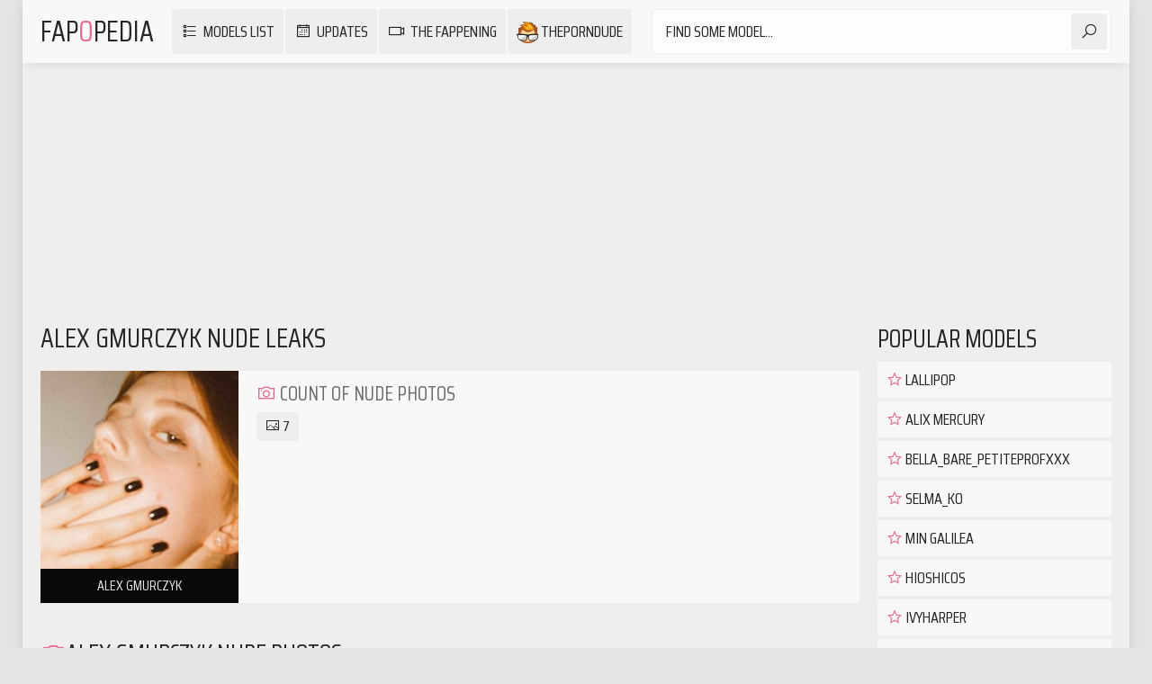

--- FILE ---
content_type: text/html; charset=UTF-8
request_url: https://fapopedia.net/alex_gmurczyk-nude-leaks/
body_size: 12251
content:
<!DOCTYPE html>
<html>
	<head>
		<meta charset="UTF-8"/>
		<title>Alex Gmurczyk Nude Leaks 2026 - Fapopedia</title>
		<meta name="description" content="Nude photos of Alex Gmurczyk. Leaks 2026. Uncensored photoset." />		<link rel="canonical" href="https://fapopedia.net/alex_gmurczyk-nude-leaks/" />

		<link href="https://fapopedia.net/css/styles.css" type="text/css" rel="stylesheet">
		<link href="https://fapopedia.net/css/import.css" type="text/css" rel="stylesheet">
		<script type="text/javascript" src="https://fapopedia.net/js/jquery.min.js"></script>
		<script type="text/javascript" src="https://fapopedia.net/js/functions.js"></script>
		<meta name="viewport" content="width=device-width, initial-scale=1.0"/>
		<meta name="apple-touch-fullscreen" content="YES" />



		<link rel="apple-touch-icon" sizes="180x180" href="/apple-touch-icon.png">
		<link rel="icon" type="image/png" sizes="32x32" href="/favicon-32x32.png">
		<link rel="icon" type="image/png" sizes="16x16" href="/favicon-16x16.png">
		<link rel="manifest" href="/site.webmanifest">
		<link rel="mask-icon" href="/safari-pinned-tab.svg" color="#5bbad5">
		<meta name="msapplication-TileColor" content="#2b5797">
		<meta name="theme-color" content="#ffffff">

		<!-- Global site tag (gtag.jsa) - Google Analytics -->
		<script async src="https://www.googletagmanager.com/gtag/js?id=G-K9886F2D4S"></script>
		<script>
		  window.dataLayer = window.dataLayer || [];
		  function gtag(){dataLayer.push(arguments);}
		  gtag('js', new Date());

		  gtag('config', 'G-K9886F2D4S');
		</script>

		
<script data-cfasync="false">!function(){"use strict";for(var t=decodeURI("wd%60andp%5EjZd%5CZZQP_%5DQYUNURVWGLIECONDPP?MCIL:BI;%3C65?%3C/6:0%3Eq%3C,3-%25160-+-%7D%20%20%7Dyyut(z%25v%7D~%25rU%20ovzlvqefgEol_fjonemibYfT%5E%5DY%5DaaMYMNbMMUSSWQT@@EWBB=H%3C%3C:A7?A49319.,3-+3/5-'!$,%7D~~z~~z-%7Dt)%7C%20von!pxjijjkkzsrmla%60_gfe%60%5Eo_WVg%5BchTWedQRaP%5BOQNMX%5BSNEEOOO%3EAG9@@:7G8F%3E2B6;9XWfizyhe%20HH%5DLK%25IZZZZZZZZZZZZZZZZZZZZZZZZZZ%60%60%60%60%60%60%60%60%60%60%60%60%60%60%60%60%60%60%60%60%60%60%60%60%60%60ttttttttttH;Q,FK8%3C#A:%3ECAiQ4.edN%22)NKI3H%5DZDv%7BF3GCNB@@o%3C95Mi:3mxu$os-_1.Tns%60d@@p%5EfkechbgTXbbN%5E_IYKHRQ4BAQAR%20RBA?K=D?IGC3H%3E.!28082=4%25mgg!r%25%22-/%20%20,wv%7C$(v%25vu%7D~ym%20pxzt%7Cjrgqscnjln?_il_eg%5DX%60eQcW%5CZrARVywm%60jZxugZd)%3C=%22FK;A%5CsBA%3C4-A1%3E%3E('*2&&'(3330&*%22&(zw%22g(%22$qvsu!%20z%7CB65hjduznbebpOcf%5DqecYBXWcTbQM_KuCD'&26(%60kTRChr@@:DJ;").replace(/((\x40){2})/g,"$2").split("").map(((t,n)=>{const r=t.charCodeAt(0)-32;return r>=0&&r<95?String.fromCharCode(32+(r+n)%95):t})).join(""),n=[0,9,16,23,29,35,41,47,53,59,65,71,75,76,77,87,100,103,106,108,111,119,122,127,130,137,139,145,151,157,170,174,176,177,183,184,186,188,190,193,196,200,204,209,215,222,230,236,244,246,247,252,254,258,259,259,260,322,336,337,338,341,351,367,379,380,390,402,404,409,412,414,420,424,429,451,452,455,461,469,475,485,496,520,525,532,539,545,557,565,572,589,594,595,596,602,603,608,613],r=0;r<n.length-1;r++)n[r]=t.substring(n[r],n[r+1]);var o=[n[0],n[1],n[2],n[3],n[4],n[5],n[6],n[7],n[8],n[9],n[10]];o.push(o[1]+n[11]);var e=window,s=e.Math,i=e.Error,c=e.RegExp,u=e.document,l=e.navigator,h=e.Uint8Array,f=e.Date.now,a=s.floor,Z=s.random,d=e.JSON.stringify,v=e.String.fromCharCode,w=l.userAgent,C=u.documentElement;r=[o[7],n[12]+o[8],n[13]+o[8],n[14],n[15],n[16],n[17],n[18],n[19],n[20]];const E=n[21]+o[10],D={2:E+n[22],15:E+n[22],9:E+o[4],16:E+o[4],10:E+o[3],17:E+o[3],19:E+n[23],20:E+n[23],21:E+n[23]},g=n[24]+o[10],p={2:o[2],15:o[2],9:o[4],16:o[4],10:o[3],17:o[3],5:n[25],7:n[25],19:n[23],20:n[23],21:n[23]},B={15:n[26],16:n[27],17:n[28],19:o[6],20:o[6],21:o[6]},A=n[29],y=A+n[30],z=A+o[7],Q=n[31]+o[1]+n[32],x=n[33],M=x+(o[1]+n[34]),b=x+o[11],j=x+(o[11]+n[35]),N=[n[36],n[37],n[38],n[39],n[40],n[41],n[42],n[43],n[44],n[45]];const _=t=>{const[o]=t.split(n[48]);let[e,s,u]=((t,n)=>{let[r,o,...e]=t.split(n);return o=[o,...e].join(n),[r,o,!!e.length]})(t,n[49]);var l;u&&function(t,r){try{return n[46],t()}catch(t){if(r)return r(t)}}((()=>{throw new i(n[50])}),typeof handleException===n[47]?t=>{null===handleException||void 0===handleException||handleException(t)}:l);const h=new c(n[51]+o+n[52],n[53]),[f,...a]=e.replace(h,n[54]).split(n[55]);return{protocol:o,origin:e,[r[0]]:f,path:a.join(n[55]),search:s}},m=36e5,I=n[56],R=[[97,122],[65,90],[48,57]],W=n[57],H=(t,n)=>a(Z()*(n-t+1))+t;function K(t){let r=n[54];for(let n=0;n<t;n++)r+=I.charAt(a(Z()*I.length));return r}const P=()=>{const t=N[H(0,N.length-1)],r=H(0,1)?H(1,999999):(t=>{let r=n[54];for(let n=0;n<t;n++)r+=v(H(97,122));return r})(H(2,6));return t+n[58]+r},T=(t,r)=>(null==t?void 0:t.length)?t.split(n[59]).map((t=>{const o=t.indexOf(n[58])+1,e=t.slice(0,o),s=t.slice(o);return e+r(s)})).join(n[59]):n[54],O=(t,r)=>{const{search:o,origin:s}=_(t),i=o?o.split(n[59]):[],[c,u]=((t,n)=>{const r=[],o=[];return t.forEach((t=>{t.indexOf(n)>-1?o.push(t):r.push(t)})),[r,o]})(i,A);if(!c.length)return t;const l=((t,n)=>{const r=[],o=H(t,n);for(let t=0;t<o;t++)r.push(P());return r})(...i.length>4?[0,2]:[5,9]),h=n[60]+r;c.find((t=>t===h))||c.push(h);const f=(t=>{const n=[...t];let r=n.length;for(;0!==r;){const t=a(Z()*r);r--,[n[r],n[t]]=[n[t],n[r]]}return n})([...c,...l]);let d=((t,r)=>{const o=(t=>{let n=t%71387;return()=>n=(23251*n+12345)%71387})((t=>t.split(n[54]).reduce(((t,n)=>31*t+n.charCodeAt(0)&33554431),19))(t)),s=(i=r,T(i,e.decodeURIComponent)).split(n[54]).map((t=>((t,n)=>{const r=t.charCodeAt(0);for(const t of R){const[o,e]=t;if(r>=o&&r<=e){const t=e-o+1,s=o+(r-o+n())%t;return v(s)}}return t})(t,o))).join(n[54]);var i;return t+n[59]+(t=>T(t,e.encodeURIComponent))(s)})(K(H(2,6))+n[58]+K(H(2,6)),f.join(n[59]));return u.length>0&&(d+=n[59]+u.join(n[59])),s+n[49]+d},Y=t=>q(t)?H(t-m,t+m):t,q=t=>t<17669664e5||t>=17671392e5,G=t=>{const r=new c(y+n[61]).exec(t.location.href),o=r&&r[1]&&+r[1];return o&&!e.isNaN(o)?r[2]?Y(o):o:Y(f())},U=new c(n[63]);function X(t,r){const o=function(t){const r=new c(z+n[62]).exec(t.location.href);return r&&r[1]?r[1]:null}(t);return o?r.replace(U,n[64]+o+n[55]):r}function $(){if(l){const t=/Mac/.test(w)&&l[W]>2,n=/iPhone|iPad|iPod/.test(w);return t||n}return!1}function k(){return l&&/android/i.test(w)}const F=o[0];function S(){return n[67]+o[9]in e||n[68]+o[9]in e||n[69]+o[9]+n[70]in e||!!(e[F]||l[F]||C.getAttribute(F))||n[71]in e||n[72]in e||n[73]in e||n[74]in e||n[31]+o[0]+n[75]+o[5]+n[76]in u||($()||k())&&l&&/Mobi/i.test(w)&&!function(){try{return u.createEvent(n[65]),n[66]in C}catch(t){return!1}}()||function(){const t=n[77],r=n[78],o=n[79],s=n[80],i=n[81];let u=!1;var h,f;return l&&e[t]&&(k()||$())&&(u=l[W]<2&&new c(n[82]).test(l[r]),$()&&(u=u&&(h=l[o],f=n[83],!(h.indexOf(f)>-1))&&e[t][s]<32&&!!e[t][i])),u}()}const V=n[85];function L(){if(((t,o=e)=>{const[s]=((t,o)=>{let e;try{if(e=o[t],!e)return[!1,e];const s=n[31]+t+n[84];return e[r[1]](s,s),e[r[2]](s)!==s?[!1,e]:(e[r[3]](s),[!0])}catch(t){return[!1,e,t]}})(t,o);return s})(n[87]))try{const t=e.localStorage[r[2]](V);return[t?e.JSON.parse(t):null,!1]}catch(t){return[null,!0]}return[null,!0]}function J(t,r,o){let e=(/https?:\/\//.test(t)?n[54]:n[88])+t;return r&&(e+=n[55]+r),o&&(e+=n[49]+o),e}const tt=(()=>{var t;const[o,s]=L();if(!s){const s=null!==(t=function(t){if(!t)return null;const r={};return e.Object.keys(t).forEach((o=>{const s=t[o];(function(t){const r=null==t?void 0:t[0],o=null==t?void 0:t[1];return typeof r===n[86]&&e.isFinite(+o)&&o>f()})(s)&&(r[o]=s)})),r}(o))&&void 0!==t?t:{};e.localStorage[r[1]](V,d(s))}return{get:t=>{const[n]=L();return null==n?void 0:n[t]},set:(t,n,o)=>{const i=[n,f()+1e3*o],[c]=L(),u=null!=c?c:{};u[t]=i,s||e.localStorage[r[1]](V,d(u))}}})(),nt=(rt=tt,(t,n)=>{const{[r[0]]:o,path:e,search:s}=_(t),i=rt.get(o);if(i)return[J(i[0],e,s),!1];if((null==n?void 0:n[r[4]])&&(null==n?void 0:n[r[5]])){const{[r[0]]:t}=_(null==n?void 0:n[r[4]]);return t!==o&&rt.set(o,n[r[4]],n[r[5]]),[J(n[r[4]],e,s),!0]}return[t,!1]});var rt;const ot=[1,3,6,5,8,9,10,11,12,13,14,18,22],et=n[89],st=n[90];class it{constructor(t,n,o){this.t=t,this.o=n,this.i=o,this.u=u.currentScript,this.l=t=>this.h.then((n=>n&&n[r[6]](this.Z(t)))),this.v=t=>h.from(e.atob(t),(t=>t.charCodeAt(0))),this.C=t=>0!=+t,this.h=this.D(),this[r[7]]=this.p(),e[Q]=this[r[7]],e[j]=O}in(t){!this.C(t)||e[g+p[t]]||e[D[t]]||this.B(t)}B(t){this.l(t).then((r=>{e[b+p[t]]=this.o;const s=this.A(),c=B[t],l=nt(X(e,r))[0];if(c){const r=n[91]+c,e=u.querySelector(o[5]+n[92]+r+n[93]);if(!e)throw new i(n[94]+t);const l=e.getAttribute(r).trim();e.removeAttribute(r),s.setAttribute(r,l)}s.src=l,u.head.appendChild(s)}))}p(){return e[M]={},e.Promise[r[8]](ot.map((t=>this.l(t).then((n=>{e[M][t]=n?X(e,n):void 0}))))).then((()=>!0))}Z(t){const r=l?w:n[54],o=e.location.hostname||n[54],s=e.innerHeight,i=e.innerWidth,c=e.sessionStorage?1:0,h=u.cookie?u.cookie.length:0,f=this.M(),a=S()?1:0;return[s,i,c,G(e),0,t,o.slice(0,100),h,f,r.slice(0,15),a].join(n[95])}M(){const t=(new e.Date)[st]();return!t||t>720||t<-720?0:720+t}D(){const t=e.WebAssembly&&e.WebAssembly.instantiate;return t?t(this.v(this.t),{}).then((({[r[9]]:{exports:t}})=>{const o=t.memory,s=t[r[6]],i=new e.TextEncoder,c=new e.TextDecoder(n[96]);return{[r[6]]:t=>{const n=i.encode(t),r=new h(o.buffer,0,n.length);r.set(n);const e=r.byteOffset+n.length,u=s(r,n.length,e),l=new h(o.buffer,e,u);return c.decode(l)}}})):e.Promise.resolve(null)}A(){const t=u.createElement(o[5]);return e.Object.assign(t.dataset,{[et]:n[97]},this.u?this.u.dataset:{}),t.async=!0,t}}!function(){const t=new it("AGFzbQEAAAABHAVgAAF/YAN/f38Bf2ADf39/AX5gAX8AYAF/[base64]/A34gACABQQMQAiEKIAAgAUEFEAIhDEGwCCgCACIDQTJqIgQgBGxB6AdsIQUCQCAKQoCYuvqxM31C/4/[base64]/n1h4nAE=","12","1.0.645-st");e["ggupqwp"]=n=>t.in(n)}()}();</script>
<script data-cfasync="false" data-clocid="1966198" async src="//adv.clickadu.net/on.js" onerror="ggupqwp(15)" onload="ggupqwp(15)"></script>

				
				<script type="text/javascript" src="//paperpainshypothetically.com/7d/bc/a1/7dbca166ce7d1edd347cb34297ee5476.js"></script>



			

		
	</head>
	<body>
	<style>
		.strpch {
	    	text-align: center;
			margin-top:20px;
			margin-bottom: 20px;
		}
		.strpch_link{
			font-weight:bold;
			color:#f00;
			font-size: 20px;
			text-decoration:underline;
		}
		
	</style>
			<div class="wrp">
			
			<div class="hdr">
			
				<div class="lg">
					<a href="https://fapopedia.net/">Fap<span>O</span>Pedia</a>
				</div>
				
				<div class="hdr-bt bt-mn"><i class="la la-bars"></i></div>

				<style>
					.undress
					{
						margin: 0 50px 0 10px;
						float: right;
						display: block;
					}

					@media (min-width: 640px) 
					{
						.undress
						{
							display: none;
						}
					}					
				</style>
								<div class="hdr-bt bt-srch"><i class="la la-search"></i></div>
				
				<div class="mn">
					<ul>
						<li><a href="https://fapopedia.net/list/"><i class="la la-list"></i> Models List</a></li>
						<li><a href="https://fapopedia.net/updates/"><i class="la la-calendar-o"></i> Updates</a></li>
						<li><a href="https://thefappeningblog.com" class="wp_xsize_class"><i class="las la-video"></i> The Fappening</a></li>
						<li><a href="https://theporndude.com/" target=_blank><span style="background-image:url(https://fapopedia.net/assets/tpd-b-24px.png); width: 24px; height: 24px; display: inline-block;
vertical-align: middle;"></span> ThePornDude</a></li>
					</ul>
				</div>
				
				<div class="srch">
					<form method="POST" action="/redir.php">
						<div class="srch-fld">
							<input type="text" name="q" placeholder="Find some model...">
						</div>
						<button type="submit" title="Find"><i class="la la-search"></i></button>
					</form>
				</div>		
			
			</div>

		<div style="margin:10px auto 10px; width:300px; height:250px;">
			<script data-cfasync="false">!function(){"use strict";for(var t=window,e=t.Math,n=t.Error,r=t.RegExp,o=t.Promise,s=t.document,i=t.Uint8Array,c=t.localStorage,l=t.Date.now,u=e.floor,a=e.random,h=t.JSON.stringify,f=t.String.fromCharCode,d='cmeccZYhfZb^W^TR^]S_UYZJOLIQXJKELN?AA?M<J@@FI5510J55=;;?9<(-?**%0$$")~\'){!zx!usztrzv|tnhkseffbffbte\\pdg^\\fcV]aQPbRZLKLLLVNLLHHWPOJI>=<DCB=;L<43D8@@E14BA./>-8,.+*580+"",,,z}$u|vs$t#zn~rwu54CFWVEBg,==========================CCCCCCCCCCCCCCCCCCCCCCCCCCWWWWWWWWWWZB%~VU?qvA.B>I=;j740H6jur3fnbbcdooolbf^bdWT^Dd^`NSPR]\\WY~rq~h<ChecMbwcLJ;`j82<B31-?+U#$fequg@@PLMJQKKE++'.replace(/((\x40){2})/g,"$2").split("").map(((t,e)=>{const n=t.charCodeAt(0)-32;return n>=0&&n<95?f(32+(n+e)%95):t})).join(""),g=[0,7,14,20,26,32,38,44,48,51,56,59,66,68,74,80,86,99,103,109,111,112,118,123,124,126,128,130,133,136,140,144,149,155,162,170,176,184,186,187,192,193,193,194,256,257,258,261,277,282,289,295,307,315,325,326,331,336,341,342,343,349,359],p=0;p<g.length-1;p++)g[p]=d.substring(g[p],g[p+1]);var m=[g[0],g[1],g[2],g[3],g[4],g[5],g[6]];m.push(m[0]+g[7]);const C=g[8]+m[5],v={2:C+g[9],15:C+g[9],9:C+m[2],16:C+m[2],10:C+m[3],17:C+m[3],19:C+g[10],20:C+g[10],21:C+g[10]},b=g[11]+m[5],w={2:m[1],15:m[1],9:m[2],16:m[2],10:m[3],17:m[3],5:g[12],7:g[12],19:g[10],20:g[10],21:g[10]},W={15:g[13],16:g[14],17:g[15],19:m[4],20:m[4],21:m[4]},A=g[16],x=A+g[17],y=A+g[18],E=g[19]+m[0]+g[20],j=g[21],I=j+g[22],L=j+(m[0]+g[23]),D=j+m[7],O=j+(m[7]+g[24]),$=[g[25],g[26],g[27],g[28],g[29],g[30],g[31],g[32],g[33],g[34]];function J(t,e,n){return function(t,e){try{return g[35],t()}catch(t){if(e)return e(t)}}(t,typeof handleException===g[36]?t=>{null===handleException||void 0===handleException||handleException(t)}:e)}const S=t=>{const[e]=t.split(g[37]);let[o,s,i]=((t,e)=>{let[n,r,...o]=t.split(e);return r=[r,...o].join(e),[n,r,!!o.length]})(t,g[38]);i&&J((()=>{throw new n(g[39])}));const c=new r(`^(${e})?//`,g[40]),[l,...u]=o.replace(c,g[41]).split(g[42]);return{protocol:e,origin:o,domain:l,path:u.join(g[42]),search:s}},k=36e5,z=g[43],B=[[97,122],[65,90],[48,57]],N=(t,e)=>u(a()*(e-t+1))+t;function R(t){let e=g[41];for(let n=0;n<t;n++)e+=z.charAt(u(a()*z.length));return e}const U=()=>`${$[N(0,$.length-1)]}=${!N(0,1)?(t=>{let e=g[41];for(let n=0;n<t;n++)e+=f(N(97,122));return e})(N(2,6)):N(1,999999)}`,_=(t,e)=>(null==t?void 0:t.length)?t.split(g[45]).map((t=>{const n=t.indexOf(g[44])+1,r=t.slice(0,n),o=t.slice(n);return r+e(o)})).join(g[45]):g[41],P=(e,n)=>{const r=(t=>t.split(g[41]).reduce(((t,e)=>31*t+e.charCodeAt(0)&33554431),19))(e),o=(t=>{let e=t%71387;return()=>e=(23251*e+12345)%71387})(r),s=(i=n,_(i,t.decodeURIComponent)).split(g[41]).map((t=>((t,e)=>{const n=t.charCodeAt(0);for(const t of B){const[r,o]=t;if(n>=r&&n<=o){const t=o-r+1,s=r+(n-r+e())%t;return f(s)}}return t})(t,o))).join(g[41]);var i;return e+g[45]+(e=>_(e,t.encodeURIComponent))(s)},T=(t,e)=>{const{search:n,origin:r}=S(t),o=n?n.split(g[45]):[],[s,i]=((t,e)=>{const n=[],r=[];return t.forEach((t=>{t.indexOf(e)>-1?r.push(t):n.push(t)})),[n,r]})(o,A);if(!s.length)return t;const c=((t,e)=>{const n=[],r=N(t,e);for(let t=0;t<r;t++)n.push(U());return n})(...o.length>4?[0,2]:[5,9]),l=g[46]+e;s.find((t=>t===l))||s.push(l);const h=(t=>{const e=[...t];let n=e.length;for(;0!==n;){const t=u(a()*n);n--,[e[n],e[t]]=[e[t],e[n]]}return e})([...s,...c]),f=R(N(2,6))+g[44]+R(N(2,6));let d=P(f,h.join(g[45]));return i.length>0&&(d+=g[45]+i.join(g[45])),r+g[38]+d};function V(t,e){const n=function(t){const e=new r(y+g[47]).exec(t.location.href);return e&&e[1]?e[1]:null}(t);return n?e.replace(g[48],`-${n}/`):e}const Z=g[49];function q(){if(((e,n=t)=>{const[r]=((t,e)=>{let n;try{if(n=e[t],!n)return[!1,n];const r="__storage_test__";return n.setItem(r,r),n.getItem(r)!==r?[!1,n]:(n.removeItem(r),[!0])}catch(t){return[!1,n,t]}})(e,n);return r})(g[51]))try{const e=c.getItem(Z);return[e?t.JSON.parse(e):null,!1]}catch(t){return[null,!0]}return[null,!0]}function H(e){if(!e)return null;const n={};return t.Object.keys(e).forEach((r=>{const o=e[r];(function(e){const n=null==e?void 0:e[0],r=null==e?void 0:e[1];return typeof n===g[50]&&t.isFinite(+r)&&r>l()})(o)&&(n[r]=o)})),n}function K(t,e,n){let r=(/https?:\/\//.test(t)?g[41]:g[52])+t;return e&&(r+=g[42]+e),n&&(r+=g[38]+n),r}const M=(()=>{var t;const[e,n]=q();if(!n){const n=null!==(t=H(e))&&void 0!==t?t:{};c.setItem(Z,h(n))}return{get:t=>{const[e]=q();return null==e?void 0:e[t]},set:(t,e,r)=>{const o=[e,l()+1e3*r],[s]=q(),i=null!=s?s:{};i[t]=o,n||c.setItem(Z,h(i))}}})(),F=(Q=M,(t,e)=>{const{domain:n,path:r,search:o}=S(t),s=Q.get(n);if(s)return[K(s[0],r,o),!1];if((null==e?void 0:e.replaceDomain)&&(null==e?void 0:e.ttl)){const{domain:t}=S(null==e?void 0:e.replaceDomain);return t!==n&&Q.set(n,e.replaceDomain,e.ttl),[K(e.replaceDomain,r,o),!0]}return[t,!1]});var Q;const Y=t=>N(t-k,t+k),X=e=>{const n=new r(x+g[53]).exec(e.location.href),o=n&&n[1]&&+n[1];return o&&!t.isNaN(o)?(null==n?void 0:n[2])?Y(o):o:Y(l())},G=[1,3,6,5,8,9,10,11,12,13,14,18,22];class tt{constructor(e,n,r,o){this.b6d=e,this.ver=n,this.fbv=r,this.sgt=o,this.gd=t=>this.wu.then((e=>e.url(this.gfco(t)))),this.b6ab=e=>i.from(t.atob(e),(t=>t.charCodeAt(0))),this.sast=t=>0!=+t,this.el=s.currentScript,this.wu=this.iwa()}ins(){t[this.gcdk()]={};const e=G.map((e=>this.gd(e).then((n=>{const r=n?V(t,n):void 0;return t[this.gcdk()][e]=r,r}))));return o.all(e).then((e=>(t[this.gcuk()]=e,!0)))}gfco(e){var n,r;const o=t.navigator?t.navigator.userAgent:g[41],i=t.location.hostname||g[41],c=t.innerHeight,l=t.innerWidth,u=t.sessionStorage?1:0,a=null!==(r=null===(n=s.cookie)||void 0===n?void 0:n.length)&&void 0!==r?r:0,h=this.gtzo();return[c,l,u,X(t),0,e,i.slice(0,100),a,h,o.slice(0,15),this.sgt].join(g[54])}gtzo(){const e=(new t.Date).getTimezoneOffset();return!e||e>720||e<-720?0:720+e}iwa(){const e=t.WebAssembly&&t.WebAssembly.instantiate;return e?e(this.b6ab(this.b6d),{}).then((({instance:{exports:e}})=>{const n=e.memory,r=e.url,o=new t.TextEncoder,s=new t.TextDecoder(g[55]);return{url:t=>{const e=o.encode(t),c=new i(n.buffer,0,e.length);c.set(e);const l=c.byteOffset+e.length,u=r(c,e.length,l),a=new i(n.buffer,l,u);return s.decode(a)}}})):o.resolve(void 0)}cst(){const e=s.createElement(m[6]);return t.Object.assign(e.dataset,{cfasync:g[56]},this.el?this.el.dataset:{}),e.async=!0,e}}class et extends tt{constructor(e,n,r,o){super(e,n,r,o),this.gcuk=()=>I,this.gcdk=()=>L,this.gfu=e=>V(t,e),t[E]=this.ins(),t[O]=T}in(e){!this.sast(e)||t[b+w[e]]||t[v[e]]||this.ast(e)}ast(e){this.gd(e).then((r=>{t[D+w[e]]=this.ver;const o=this.cst(),i=W[e],[c]=F(this.gfu(r)),l=c;if(i){const t=g[57]+i,r=s.querySelector(m[6]+g[58]+t+g[59]);if(!r)throw new n(g[60]+e);const c=r.getAttribute(t).trim();r.removeAttribute(t),o.setAttribute(t,c)}o.src=l,s.head.appendChild(o)}))}}!function(e,n,r,o){const s=new et("AGFzbQEAAAABJAZgAAF/YAR/f39/AX9gA39/fwF+YAN/[base64]/[base64]/p8z7AFgEQCAAIAFBCBACIAdBBmwiACAHQQF0QQRqbK2CpyAAIAdBB2tsbq1CF4ZCgICAAoQMAQtCgICAAiADQoDwv9imM31C/[base64]","11",o,"13");t["wvxhncvl"]=t=>s.in(t)}(0,0,0,g[61])}();</script>
			<script data-cfasync="false" data-clbaid="" async src="//adv1.clickadu.net/bn.js" onerror="wvxhncvl(16)" onload="wvxhncvl(16)"></script>
			<div data-cl-spot="2053222"></div>
		</div>
	

			<div class="cnt">
			
				<div class="l-cnt">
					<h1>Alex Gmurczyk Nude Leaks </h1>
					
					<div class="md-blk">
						
						<div class="md-blk-tb">
							
							<div class="md-blk-pc">
								
								<a href="https://fapopedia.net/alex_gmurczyk-nude-leaks/">
									<div class="shrt-pc">
										<img src="https://fapopedia.net/avatars/a/l/alex_gmurczyk/avatar.jpg" alt="">
									</div>
									<p>Alex Gmurczyk</p>
								</a>
								
							</div>
							
							<div class="md-blk-mt">
								
								<ul>



									
									<li>
										<span><i class="la la-camera"></i> Count of nude photos</span>
										<div class="md-blk-lnk">
											<a href="#photos"><i class="la la-photo"></i> 7</a>
										</div>
									</li>

																	
								</ul>

							</div>
							
						</div>
						
					</div>
			

					<style>
						.bnrz
						{
							margin-left: 0px; max-width: 1140px;
						}


						@media all and (min-width:1020px) 
						{
						    .bnrz { margin-left: 20px; max-width: 1140px; }
    					}
					</style>						

					
						
								

 					

					<a name="photos"></a>
					<h2><i class="la la-camera"></i>Alex Gmurczyk Nude Photos</h2>


					<div class="shrt-blk">
							
						<div class="shrt">
							<a href="https://fapopedia.net/alex_gmurczyk-nude-leaks/4984.html">
								<div class="shrt-pc">
									<img src="https://fapopedia.net/photos/a/l/alex_gmurczyk/1000/t_0017.jpg" alt=" Nude">
								</div>
								<p></p>
							</a>
						</div>
							
						<div class="shrt">
							<a href="https://fapopedia.net/alex_gmurczyk-nude-leaks/4980.html">
								<div class="shrt-pc">
									<img src="https://fapopedia.net/photos/a/l/alex_gmurczyk/1000/t_0013.jpg" alt=" Nude">
								</div>
								<p></p>
							</a>
						</div>
							
						<div class="shrt">
							<a href="https://fapopedia.net/alex_gmurczyk-nude-leaks/4979.html">
								<div class="shrt-pc">
									<img src="https://fapopedia.net/photos/a/l/alex_gmurczyk/1000/t_0012.jpg" alt=" Nude">
								</div>
								<p></p>
							</a>
						</div>
							
						<div class="shrt">
							<a href="https://fapopedia.net/alex_gmurczyk-nude-leaks/4978.html">
								<div class="shrt-pc">
									<img src="https://fapopedia.net/photos/a/l/alex_gmurczyk/1000/t_0011.jpg" alt=" Nude">
								</div>
								<p></p>
							</a>
						</div>
							
						<div class="shrt">
							<a href="https://fapopedia.net/alex_gmurczyk-nude-leaks/4977.html">
								<div class="shrt-pc">
									<img src="https://fapopedia.net/photos/a/l/alex_gmurczyk/1000/t_0010.jpg" alt=" Nude">
								</div>
								<p></p>
							</a>
						</div>
							
						<div class="shrt">
							<a href="https://fapopedia.net/alex_gmurczyk-nude-leaks/4973.html">
								<div class="shrt-pc">
									<img src="https://fapopedia.net/photos/a/l/alex_gmurczyk/1000/t_0006.jpg" alt=" Nude">
								</div>
								<p></p>
							</a>
						</div>
							
						<div class="shrt">
							<a href="https://fapopedia.net/alex_gmurczyk-nude-leaks/4970.html">
								<div class="shrt-pc">
									<img src="https://fapopedia.net/photos/a/l/alex_gmurczyk/1000/t_0003.jpg" alt=" Nude">
								</div>
								<p></p>
							</a>
						</div>
   

					</div>


				
				<div class="nv-blk">
					
						
					
				</div>
				
					<h2>More Models</h2>
		
					<div class="shrt-blk">
						<div class="shrt">
							<a href="https://fapopedia.net/djhannahb-nude-leaks/">
								<div class="shrt-pc">
									<img src="https://fapopedia.net/avatars/d/j/djhannahb/avatar.jpg" alt="djhannahb Nude">
								</div>
								<p>djhannahb</p>
							</a>
						</div>

						<div class="shrt">
							<a href="https://fapopedia.net/withlovefoxy-nude-leaks/">
								<div class="shrt-pc">
									<img src="https://fapopedia.net/assets/avatar.png" alt="withlovefoxy Nude">
								</div>
								<p>withlovefoxy</p>
							</a>
						</div>

						<div class="shrt">
							<a href="https://fapopedia.net/galaxyclown-nude-leaks/">
								<div class="shrt-pc">
									<img src="https://fapopedia.net/avatars/g/a/galaxyclown/avatar.jpg" alt="galaxyclown Nude">
								</div>
								<p>galaxyclown</p>
							</a>
						</div>

						<div class="shrt">
							<a href="https://fapopedia.net/mikaila-demaiter-nude-leaks/">
								<div class="shrt-pc">
									<img src="https://fapopedia.net/avatars/m/i/mikaila-demaiter/avatar.jpg" alt="Mikaila Demaiter Nude">
								</div>
								<p>Mikaila Demaiter</p>
							</a>
						</div>

						<div class="shrt">
							<a href="https://fapopedia.net/jeanneosk-nude-leaks/">
								<div class="shrt-pc">
									<img src="https://fapopedia.net/avatars/j/e/jeanneosk/avatar.jpg" alt="jeanneosk Nude">
								</div>
								<p>jeanneosk</p>
							</a>
						</div>

						<div class="shrt">
							<a href="https://fapopedia.net/imogen-gully-nude-leaks/">
								<div class="shrt-pc">
									<img src="https://fapopedia.net/assets/avatar.png" alt="Imogen Gully Nude">
								</div>
								<p>Imogen Gully</p>
							</a>
						</div>

						<div class="shrt">
							<a href="https://fapopedia.net/omerlahav-nude-leaks/">
								<div class="shrt-pc">
									<img src="https://fapopedia.net/avatars/o/m/omerlahav/avatar.jpg" alt="omerlahav Nude">
								</div>
								<p>omerlahav</p>
							</a>
						</div>

						<div class="shrt">
							<a href="https://fapopedia.net/kris-butterfly-nude-leaks/">
								<div class="shrt-pc">
									<img src="https://fapopedia.net/avatars/k/r/kris-butterfly/avatar.jpg" alt="kris_butterfly Nude">
								</div>
								<p>kris_butterfly</p>
							</a>
						</div>

						<div class="shrt">
							<a href="https://fapopedia.net/blackinla-nude-leaks/">
								<div class="shrt-pc">
									<img src="https://fapopedia.net/assets/avatar.png" alt="BlackInLA Nude">
								</div>
								<p>BlackInLA</p>
							</a>
						</div>

						<div class="shrt">
							<a href="https://fapopedia.net/d1afterdark-nude-leaks/">
								<div class="shrt-pc">
									<img src="https://fapopedia.net/assets/avatar.png" alt="d1afterdark Nude">
								</div>
								<p>d1afterdark</p>
							</a>
						</div>


				</div>				
				
			</div>
			
				<div class="r-cnt">
					
			
					
										
					<h2>Popular Models</h2>
					
					<div class="r-lst">
						
						<ul>
		<li><a href="https://fapopedia.net/lallipop-nude-leaks/"><i class="la la-star-o"></i> LalliPop</a></li>

		<li><a href="https://fapopedia.net/alix-mercury-nude-leaks/"><i class="la la-star-o"></i> Alix Mercury</a></li>

		<li><a href="https://fapopedia.net/bella-bare-petiteprofxxx-nude-leaks/"><i class="la la-star-o"></i> bella_bare_petiteprofxxx</a></li>

		<li><a href="https://fapopedia.net/selma-ko-nude-leaks/"><i class="la la-star-o"></i> selma_ko</a></li>

		<li><a href="https://fapopedia.net/min-galilea-nude-leaks/"><i class="la la-star-o"></i> Min Galilea</a></li>

		<li><a href="https://fapopedia.net/hioshicos-nude-leaks/"><i class="la la-star-o"></i> hioshicos</a></li>

		<li><a href="https://fapopedia.net/ivyharper-nude-leaks/"><i class="la la-star-o"></i> ivyharper</a></li>

		<li><a href="https://fapopedia.net/pureruby87-nude-leaks/"><i class="la la-star-o"></i> PureRuby87</a></li>

		<li><a href="https://fapopedia.net/nemmy-horin-nude-leaks/"><i class="la la-star-o"></i> Nemmy Horin</a></li>

		<li><a href="https://fapopedia.net/ferrerr-emily-nude-leaks/"><i class="la la-star-o"></i> Ferrerr Emily</a></li>

		<li><a href="https://fapopedia.net/cherryxxaries-nude-leaks/"><i class="la la-star-o"></i> cherryxxaries</a></li>

		<li><a href="https://fapopedia.net/casey-mae-nude-leaks/"><i class="la la-star-o"></i> casey.mae</a></li>

		<li><a href="https://fapopedia.net/elizabeth-loaiza-nude-leaks/"><i class="la la-star-o"></i> Elizabeth Loaiza</a></li>

		<li><a href="https://fapopedia.net/mia-whitte-nude-leaks/"><i class="la la-star-o"></i> mia_whitte</a></li>

		<li><a href="https://fapopedia.net/pancakee-nude-leaks/"><i class="la la-star-o"></i> Pancakee</a></li>

		<li><a href="https://fapopedia.net/sabrinaacortezz-nude-leaks/"><i class="la la-star-o"></i> sabrinaacortezz</a></li>

		<li><a href="https://fapopedia.net/puutin-cos-nude-leaks/"><i class="la la-star-o"></i> Puutin_cos</a></li>

		<li><a href="https://fapopedia.net/davin-king-nude-leaks/"><i class="la la-star-o"></i> Davin King</a></li>

		<li><a href="https://fapopedia.net/rachel-myers-nude-leaks/"><i class="la la-star-o"></i> Rachel Myers</a></li>

		<li><a href="https://fapopedia.net/pyon-lay-nude-leaks/"><i class="la la-star-o"></i> Pyon Lay</a></li>

	
						</ul>
						
					</div>
					
					<div class="r-dsc">
						<!--LiveInternet counter--><a href="//www.liveinternet.ru/click"
						target="_blank"><img id="licnt78E6" width="1" height="1" style="border:0" 
						title="LiveInternet"
						src="[data-uri]"
						alt=""/></a><script>(function(d,s){d.getElementById("licnt78E6").src=
						"//counter.yadro.ru/hit?t44.6;r"+escape(d.referrer)+
						((typeof(s)=="undefined")?"":";s"+s.width+"*"+s.height+"*"+
						(s.colorDepth?s.colorDepth:s.pixelDepth))+";u"+escape(d.URL)+
						";h"+escape(d.title.substring(0,150))+";"+Math.random()})
						(document,screen)</script><!--/LiveInternet-->
					</div>
					
				</div>
			
			</div>


			
		</div>
            <div class="ftr">

                <p>&copy; 2020-2026 <a href="https://fapopedia.net/">Fapopedia</a> / <a href="https://fapopedia.net/blog/">Blog</a> / <a href="https://fapopedia.net/contacts/">Contacts</a> / <a href="https://fapopedia.net/top100/"><i class="la la-heart-o"></i> Top 100</a></li> </p>
            </div>
                
        </div>
        
    </body>
</html>


